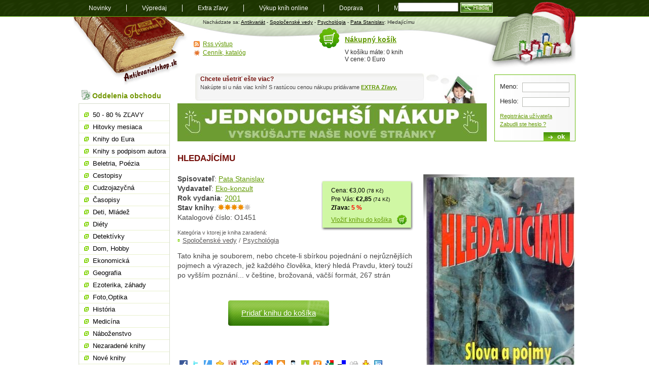

--- FILE ---
content_type: text/html; charset=utf-8
request_url: https://www.antikvariatshop.sk/kniha/o1451/pata-stanislav-hledajicimu/
body_size: 6278
content:
<!DOCTYPE html PUBLIC "-//W3C//DTD XHTML 1.0 Transitional//EN" "http://www.w3.org/TR/xhtml1/DTD/xhtml1-transitional.dtd">
<html xmlns="http://www.w3.org/1999/xhtml" xml:lang="sk" lang="sk">
    <head>
	<meta http-equiv="content-type" content="text/html; charset=utf-8" />
	<title>Hledajícímu, Pata Stanislav - Antikvariatshop.sk</title>
	<link rel="stylesheet" href="/style/style.css" media="screen, presentation" type="text/css" />
	<link rel="alternate" type="application/rss+xml" title="RSS feed nejnovějších knih u Antikvariatshop.sk" href="/rss/?kat=novinky"/>
	<link rel="shortcut icon" href="/favicon.ico" type="image/x-icon" />
	<meta name="author" content="ANTIKVARIÁT s.r.o." />
	        	<meta name="robots" content="index,follow" />
	    	        <script>
        var dataLayer = dataLayer || []; // Google Tag Manager
        dataLayer.push({'pageType': 'kniha'});
    </script>
	<script type="text/javascript" src="/js/js.js"></script>
	<script type="text/javascript" src="/js/jquery-1.11.2.min.js"></script>
	<script type="text/javascript" src="/js/init.js"></script>
    <!-- Google Tag Manager -->
    <script>(function(w,d,s,l,i){w[l]=w[l]||[];w[l].push({'gtm.start':
                new Date().getTime(),event:'gtm.js'});var f=d.getElementsByTagName(s)[0],
            j=d.createElement(s),dl=l!='dataLayer'?'&l='+l:'';j.async=true;j.src=
            'https://www.googletagmanager.com/gtm.js?id='+i+dl;f.parentNode.insertBefore(j,f);
        })(window,document,'script','dataLayer','GTM-WRL3L26');</script>
    <!-- End Google Tag Manager -->
    </head>
    <body>
    <!-- Google Tag Manager (noscript) -->
    <noscript><iframe src="https://www.googletagmanager.com/ns.html?id=GTM-WRL3L26"
                      height="0" width="0" style="display:none;visibility:hidden"></iframe></noscript>
    <!-- End Google Tag Manager (noscript) -->
	<div id="content">
	    <ul id="current">
		<li><a href="/" title="Antkivariatshop.sk" id="logo">Antikvariát shop.sk</a></li>
		<li><a href="#menu" id="menujump" name="menujump">přejít na navigaci</a></li>
		<li><a href="#login" id="loginjump" name="loginjump">prihlášenie a nákupný košík</a></li>
	    </ul>

		    
      <div id="header" class="zimni">
       
		  <p>Nachádzate sa: <a href="/">Antikvariát</a> - <a href="/spolocenske-vedy/" title="Spoločenské vedy">Spoločenské vedy</a> - <a href="/psychologia/" title="Psychológia">Psychológia</a> - <a href="/vyhledavani/?autor=Pata Stanislav">Pata Stanislav</a>: Hledajícímu</p>
      </div><div id="main" class="without"><h1>Hledajícímu</h1>
		<div class="detail">
		<div class='images'>
		<img src="/img/zbozi/o/o1451-big.jpg" alt="Obal knihy Hledajícímu" class="imgdetail" /><br class='cistic' /></div><div class="infohead"><p class="cena">Cena: &euro;3,00 <span class='x-small'>(78 Kč)</span><br /> Pre Vás: <span class="bold">&euro;2,85</span> <span class='x-small'>(74 Kč)</span>	
			  <br /><span class="bold">Zľava: <span class="red">5 % </span></span><br /><a href="/kosik-pridat/?kniha=O1451" rel="nofollow">Vložiť knihu do košika</a></p>
			<p><strong>Spisovateľ</strong>: <a href="/vyhledavani/?autor=Pata Stanislav">Pata Stanislav</a><br />
      <strong>Vydavateľ</strong>: <a href="/vyhledavani/?producer=Eko-konzult">Eko-konzult</a><br />
      <strong>Rok vydania</strong>: <a href="/vyhledavani/?rok_vydani=2001">2001</a><br /><strong>Stav knihy</strong>: <a href="/napoveda-k-hodnoteniu-knih/"><img src="/style/stav-4.gif" alt="4 z 5" /></a><br />Katalogové číslo: O1451</p>
			<h4>Kategória v ktorej je kniha zaradená:</h4>
			<ul class="kategorie"><li></li><li><a href="/spolocenske-vedy/" title="Spoločenské vedy">Spoločenské vedy</a> / <a href="/psychologia/" title="Psychológia">Psychológia</a></li></ul>
			</div>
			<p>Tato kniha je souborem, nebo chcete-li sbírkou pojednání o nejrůznějších pojmech a výrazech, jež každého člověka, který hledá Pravdu, který touží po vyšším poznání... v češtine, brožovaná, väčší formát, 267 strán</p><p class="pridat-kosik"><a href="/kosik-pridat/?kniha=O1451" rel="nofollow">Pridať knihu do košíka</a></p>
<div class="sociable">

<ul>
<li class="sociablefirst"><a title="Facebook" rel="nofollow"  href="http://www.facebook.com/share.php?u=https://www.antikvariatshop.sk/kniha/o1451/pata-stanislav-hledajicimu/&amp;t=Hledaj%C3%ADc%C3%ADmu"><img src="/uploaded/sociable/services-sprite.gif" title="Facebook" alt="Facebook" style="width: 16px; height: 16px; background: transparent url(/uploaded/sociable/services-sprite.png) no-repeat; background-position:-343px -1px" /></a></li><li><a title="Twitter" rel="nofollow"  href="http://twitter.com/home?status=Hledaj%C3%ADc%C3%ADmu%20-%20https://www.antikvariatshop.sk/kniha/o1451/pata-stanislav-hledajicimu/"><img src="/uploaded/sociable/services-sprite.gif" title="Twitter" alt="Twitter" style="width: 16px; height: 16px; background: transparent url(/uploaded/sociable/services-sprite.png) no-repeat; background-position:-343px -55px" /></a></li><li><a title="Linkuj.cz" rel="nofollow"  href="http://linkuj.cz/?id=linkuj&amp;url=https://www.antikvariatshop.sk/kniha/o1451/pata-stanislav-hledajicimu/&amp;title=Hledaj%C3%ADc%C3%ADmu"><img src="/uploaded/sociable/linkuj.png" title="Linkuj.cz" alt="Linkuj.cz" /></a></li><li><a title="Jagg.cz" rel="nofollow"  href="http://www.jagg.cz/bookmarks.php?action=add&amp;address=https://www.antikvariatshop.sk/kniha/o1451/pata-stanislav-hledajicimu/&amp;title=Hledaj%C3%ADc%C3%ADmu"><img src="/uploaded/sociable/jagg.png" title="Jagg.cz" alt="Jagg.cz" /></a></li><li><a title="Bookmarky.cz" rel="nofollow"  href="http://www.bookmarky.cz/a.php?cmd=add&amp;url=https://www.antikvariatshop.sk/kniha/o1451/pata-stanislav-hledajicimu/&amp;title=Hledaj%C3%ADc%C3%ADmu"><img src="/uploaded/sociable/bookmarky.png" title="Bookmarky.cz" alt="Bookmarky.cz" /></a></li><li><a title="TOPodkazy.cz" rel="nofollow"  href="http://www.topodkazy.cz/submit.php?url=https://www.antikvariatshop.sk/kniha/o1451/pata-stanislav-hledajicimu/&amp;title=Hledaj%C3%ADc%C3%ADmu"><img src="/uploaded/sociable/topodkazy.png" title="TOPodkazy.cz" alt="TOPodkazy.cz" /></a></li><li><a title="MojeLinky.sk" rel="nofollow"  href="http://www.mojelinky.sk/bookmarks.php?action=add&amp;address=https://www.antikvariatshop.sk/kniha/o1451/pata-stanislav-hledajicimu/&amp;title=Hledaj%C3%ADc%C3%ADmu"><img src="/uploaded/sociable/mojelinky.png" title="MojeLinky.sk" alt="MojeLinky.sk" /></a></li><li><a title="Vybrali.sme.sk" rel="nofollow"  href="http://vybrali.sme.sk/submit.php?url=https://www.antikvariatshop.sk/kniha/o1451/pata-stanislav-hledajicimu/"><img src="/uploaded/sociable/vybrali.sme.png" title="Vybrali.sme.sk" alt="Vybrali.sme.sk" /></a></li><li><a title="Park.sk" rel="nofollow"  href="http://www.park.sk/dig_add.php?url=https://www.antikvariatshop.sk/kniha/o1451/pata-stanislav-hledajicimu/&amp;title=Hledaj%C3%ADc%C3%ADmu"><img src="/uploaded/sociable/park.png" title="Park.sk" alt="Park.sk" /></a></li><li><a title="Pozrisi.sk" rel="nofollow"  href="http://pozrisi.sk/s?link=https://www.antikvariatshop.sk/kniha/o1451/pata-stanislav-hledajicimu/&amp;title=Hledaj%C3%ADc%C3%ADmu"><img src="/uploaded/sociable/pozrisi.png" title="Pozrisi.sk" alt="Pozrisi.sk" /></a></li><li><a title="TopČlánky.cz" rel="nofollow"  href="http://www.topclanky.cz/pridat?url=https://www.antikvariatshop.sk/kniha/o1451/pata-stanislav-hledajicimu/&amp;title=Hledaj%C3%ADc%C3%ADmu"><img src="/uploaded/sociable/topclanky.png" title="TopČlánky.cz" alt="TopČlánky.cz" /></a></li><li><a title="Blogus.cz" rel="nofollow"  href="http://www.blogus.cz/node/add/drigg?url=https://www.antikvariatshop.sk/kniha/o1451/pata-stanislav-hledajicimu/&amp;title=Hledaj%C3%ADc%C3%ADmu"><img src="/uploaded/sociable/blogus.png" title="Blogus.cz" alt="Blogus.cz" /></a></li><li><a title="Google" rel="nofollow"  href="http://www.google.com/bookmarks/mark?op=edit&amp;bkmk=https://www.antikvariatshop.sk/kniha/o1451/pata-stanislav-hledajicimu/&amp;title=Hledaj%C3%ADc%C3%ADmu&amp;annotation=EXCERPT"><img src="/uploaded/sociable/services-sprite.gif" title="Google" alt="Google" style="width: 16px; height: 16px; background: transparent url(/uploaded/sociable/services-sprite.png) no-repeat; background-position:-91px -19px" /></a></li><li><a title="del.icio.us" rel="nofollow"  href="http://delicious.com/post?url=https://www.antikvariatshop.sk/kniha/o1451/pata-stanislav-hledajicimu/&amp;title=Hledaj%C3%ADc%C3%ADmu&amp;notes=EXCERPT"><img src="/uploaded/sociable/services-sprite.gif" title="del.icio.us" alt="del.icio.us" style="width: 16px; height: 16px; background: transparent url(/uploaded/sociable/services-sprite.png) no-repeat; background-position:-199px -1px" /></a></li><li><a title="Digg" rel="nofollow"  href="http://digg.com/submit?phase=2&amp;url=https://www.antikvariatshop.sk/kniha/o1451/pata-stanislav-hledajicimu/&amp;title=Hledaj%C3%ADc%C3%ADmu&amp;bodytext=EXCERPT"><img src="/uploaded/sociable/services-sprite.gif" title="Digg" alt="Digg" style="width: 16px; height: 16px; background: transparent url(/uploaded/sociable/services-sprite.png) no-repeat; background-position:-235px -1px" /></a></li><li><a title="Yahoo! Bookmarks" rel="nofollow"  href="http://bookmarks.yahoo.com/toolbar/savebm?u=https://www.antikvariatshop.sk/kniha/o1451/pata-stanislav-hledajicimu/&amp;t=Hledaj%C3%ADc%C3%ADmu&opener=bm&amp;ei=UTF-8&amp;d=EXCERPT"><img src="/uploaded/sociable/services-sprite.gif" title="Yahoo! Bookmarks" alt="Yahoo! Bookmarks" style="width: 16px; height: 16px; background: transparent url(/uploaded/sociable/services-sprite.png) no-repeat; background-position:-145px -73px" /></a></li><li class="sociablelast"><a title="LinkedIn" rel="nofollow"  href="http://www.linkedin.com/shareArticle?mini=true&amp;url=https://www.antikvariatshop.sk/kniha/o1451/pata-stanislav-hledajicimu/&amp;title=Hledaj%C3%ADc%C3%ADmu&amp;source=BLOGNAME&amp;summary=EXCERPT"><img src="/uploaded/sociable/services-sprite.gif" title="LinkedIn" alt="LinkedIn" style="width: 16px; height: 16px; background: transparent url(/uploaded/sociable/services-sprite.png) no-repeat; background-position:-1px -37px" /></a></li></ul>
</div>
</div><!--/detail-->
		<br class="cistic" /><h4>V kategórii <a href="/psychologia/">Psychológia</a> ďalej doporučujeme</h4>
  <div class="trojka"> <!-- posledni bude trojka last -->
  <h3><a href="/kniha/g323/hutchin-kenneth-c.-ako-si-nezabit-muza/">Ako si nezabiť muža</a></h3>
  		<p class="spisovatel"><strong>Spisovatel</strong>: <a href="/vyhledavani/?autor=Hutchin Kenneth C.">Hutchin Kenneth C.</a>, Osveta  1969<br />
  		Katalogové číslo: G323</p>
  		<p class="popis"><a href="/kniha/g323/hutchin-kenneth-c.-ako-si-nezabit-muza/"><img src="/img/zbozi/g/g323-small.jpg" alt="Hutchin Kenneth C. - Ako si nezabiť muža" /></a> Kniha pre ženy, aby pomohli svojim mužom šťastne a dlhšie žiť, keďže štatistiky ukazujú na to, že muži sú smrteľnejší.... tvrdá väzba, obal, 268 strán</p>
    <p class="stavknihy">Stav knihy: <a href="/napoveda-k-hodnoteniu-knih/"><img src="/style/stav-4.gif" alt="4 z 5" width="64" height="12" /></a></p><p class="cena"><a href="/kosik-pridat/?kniha=G323" rel='nofollow'>kúpiť</a>&euro;2,50 <span class='x-small'>(2 208 Kč)</span><br /> Pre Vás: <span class="bold">&euro;2,38</span> <span class='x-small'>(2 097 Kč)</span> </div>
  <div class="trojka"> <!-- posledni bude trojka last -->
  <h3><a href="/kniha/o1008/carson-ben-murphey-cecil-smerovat-vys/">Směřovat výš</a></h3>
  		<p class="spisovatel"><strong>Spisovatel</strong>: <a href="/vyhledavani/?autor=Carson Ben, Murphey Cecil">Carson Ben, Murphey Cecil</a>, Advent Orion 2002<br />
  		Katalogové číslo: O1008</p>
  		<p class="popis"><a href="/kniha/o1008/carson-ben-murphey-cecil-smerovat-vys/"><img src="/img/zbozi/o/o1008-small.jpg" alt="Carson Ben, Murphey Cecil - Směřovat výš" /></a> Kniha o rozvoji osobního potenciálu... v češtine, brožovaná, časť textu označená ceruzou alebo perom, na predsádkach žlté bodky, 212 strán</p>
    <p class="stavknihy">Stav knihy: <a href="/napoveda-k-hodnoteniu-knih/"><img src="/style/stav-4.gif" alt="4 z 5" width="64" height="12" /></a></p><p class="cena"><a href="/kosik-pridat/?kniha=O1008" rel='nofollow'>kúpiť</a>&euro;2,40 <span class='x-small'>(0 Kč)</span><br /> Pre Vás: <span class="bold">&euro;2,28</span> <span class='x-small'>(0 Kč)</span> </div>
  <div class="trojka last"> <!-- posledni bude trojka last -->
  <h3><a href="/kniha/o2361/rubinstejn-s.-l.-zasady-a-cesty-rozvoja-psychologie/">Zásady a cesty rozvoja psychológie</a></h3>
  		<p class="spisovatel"><strong>Spisovatel</strong>: <a href="/vyhledavani/?autor=Rubinštejn S. L.">Rubinštejn S. L.</a>, SPN 1963<br />
  		Katalogové číslo: O2361</p>
  		<p class="popis"><a href="/kniha/o2361/rubinstejn-s.-l.-zasady-a-cesty-rozvoja-psychologie/"><img src="/img/zbozi/o/o2361-small.jpg" alt="Rubinštejn S. L. - Zásady a cesty rozvoja psychológie" /></a> Z obsahu: Všeobecné problémy, Z histórie našej psychológie, Z histórie zahraničnej psychológie... obal, tvrdá väzba, väčší formát, 290 strán</p>
    <p class="stavknihy">Stav knihy: <a href="/napoveda-k-hodnoteniu-knih/"><img src="/style/stav-4.gif" alt="4 z 5" width="64" height="12" /></a></p><p class="cena"><a href="/kosik-pridat/?kniha=O2361" rel='nofollow'>kúpiť</a>&euro;8,00 <span class='x-small'>(0 Kč)</span><br /> Pre Vás: <span class="bold">&euro;7,60</span> <span class='x-small'>(0 Kč)</span> </div><br class="cistic" />

     
      <br class="cistic" />
      <div class="banner ver_3"> 
        <div class='in_text'><h3>Chcete ušetriť ešte viac?</h3>
          <p><p>Nakúpte si u nás viac kníh! S rastúcou cenou nákupu pridávame <strong><a href="../extra-zlavy/">EXTRA Zľavy.</a></strong></p></p>
        </div><a href='https://www.antikvariat.sk/'><img src='/img/banner/26-jednoduhsi-nakup-vyskusajte-nas-novy-eshop.jpg' alt='Banner'  /></a></div>
    </div><!--/main-->
	    <div id="side" class="without">
		<h2 class="oddelenia">Oddelenia obchodu</h2>



		<ul id="menu">

<li ><a href='/zlavy/'>50 - 80 % ZĽAVY</a></li>
<li ><a href='/hitovky/'>Hitovky mesiaca</a></li>
<li ><a href='/knihy-do-eura/'>Knihy do Eura</a></li>
<li ><a href='/podpisy/'>Knihy s podpisom autora</a></li>
<li ><a href='/beletria-poezia/'>Beletria, Poézia</a></li>
<li ><a href='/cestopisy/'>Cestopisy</a></li>
<li ><a href='/cudzojazycna/'>Cudzojazyčná</a></li>
<li ><a href='/casopisy/'>Časopisy</a></li>
<li ><a href='/deti-mladez/'>Deti, Mládež</a></li>
<li ><a href='/diety/'>Diéty</a></li>
<li ><a href='/detektivky/'>Detektívky</a></li>
<li ><a href='/dom-hobby/'>Dom, Hobby</a></li>
<li ><a href='/ekonomicka/'>Ekonomická</a></li>
<li ><a href='/geografia/'>Geografia</a></li>
<li ><a href='/ezoterika-zahady/'>Ezoterika, záhady</a></li>
<li ><a href='/foto-optika/'>Foto,Optika</a></li>
<li ><a href='/historia/'>História</a></li>
<li ><a href='/medicina/'>Medicína</a></li>
<li ><a href='/nabozenstvo/'>Náboženstvo</a></li>
<li ><a href='/nezaradene-knihy/'>Nezaradené knihy</a></li>
<li ><a href='/nove-knihy/'>Nové knihy</a></li>
<li ><a href='/pestujeme-chovame/'>Pestujeme,Chováme</a></li>
<li ><a href='/pocitace-internet/'>Počítače,internet</a></li>
<li ><a href='/poezia/'>Poézia</a></li>
<li ><a href='/politika/'>Politika</a></li>
<li ><a href='/pravo/'>Právo</a></li>
<li ><a href='/pre-sikovne-ruky/'>Pre šikovné ruky</a></li>
<li ><a href='/priroda-javy/'>Príroda, Javy</a></li>
<li ><a href='/prirodna-lekaren/'>Prírodná lekáreň</a></li>
<li ><a href='/prirodne-vedy/'>Prírodné vedy</a></li>
<li ><a href='/prirucky-slovniky/'>Príručky,Slovníky</a></li>
<li ><a href='/rodicovstvo-pedagogika/'>Rodičovstvo, Pedagogika</a></li>
<li ><a href='/sci-fi-fantasy/'>Sci - fi, fantasy</a></li>
<li ><a href='/spolocenske-vedy/'>Spoločenské vedy</a></li>
<li ><a href='/starozitne-knihy/'>Starožitné knihy</a></li>
<li ><a href='/technika/'>Technika</a></li>
<li ><a href='/ucebnice-slovniky/'>Učebnice, Slovníky</a></li>
<li ><a href='/umenie/'>Umenie</a></li>
<li ><a href='/varenie-napoje/'>Varenie, Nápoje</a></li>
<li ><a href='/zabava-hry/'>Zabava, Hry</a></li>
<li ><a href='/zdravie-sport/'>Zdravie, Šport</a></li>
<li ><a href='/darcekove-poukazky/'>Darčekové poukážky</a></li>
<li ><a href='/zivotne-pribehy/'>Životné príbehy</a></li>
<li ><a href='/miniatury-kolibrik/'>Miniatúry, Kolibrík</a></li>
<li ><a href='/edicia/'>Knižné Edície</a></li>		</ul>

		<h2 class="info">Dôležité informácie</h2>
		<ul class="info">
	    <li><a href='/ake-knihy-vykupujeme/'>Aké knihy vykupujeme</a></li><li><a href='/vykup-knih-na-dialku/'>Výkup kníh na diaľku</a></li><li><a href='/infolinka/'>Infolinka</a></li><li><a href='/pomoc-pri-nakupe/'>Ako nakupovať</a></li><li><a href='/osobny-odber-knih/'>Osobný odber kníh</a></li><li><a href='/odberne-miesta-v-cechach/'>Odberné miesta v Čechách</a></li><li><a href='/odberne-miesta-na-slovensku/'>Odberné miesta na Slovensku</a></li><li><a href='/postovne-zahranici/'>Poštovné do zahraničia</a></li><li><a href='/moznosti-platby/'>Možnosti platby</a></li><li><a href='/napoveda-k-hodnoteniu-knih/'>Nápoveda k hodnoteniu kníh</a></li><li><a href='/o-nas/'>O nás</a></li><li><a href='/poukazka/'>Darčeková poukážka</a></li><li><a href='/ochrana-sukromia/'>Ochrana súkromia</a></li><li><a href='/obchodne-podmienky/'>Obchodné podmienky</a></li><li><a href='/reklamacie/'>Reklamácie</a></li>		    <li><a href="/mapa-stranok/" title="Mapa stránok">Mapa stránok</a></li>
		    <li><a href="/poziadavka/" title="Požiadavka na knihu">Požiadavka na knihu</a></li>
		    <li><a href="/zasielanie-noviniek/">Zasielanie noviniek</a></li>
		</ul>
		<div class="adresa">
		    <h3>ANTIKVARIÁT s.r.o.</h3>
		    <address>
			Radničné námestie 46<br />
			08501 Bardejov<br />
			tel: 054 474 4424<br />
			mob: 0903 612078<br />
			<a href="mailto:info@antikvariatshop.sk">info@antikvariatshop.sk</a>
		    </address>
		</div>

		<p class="platby"><img src="/uploaded/obrazky/tatrapay.gif" alt="Tatra pay - Tatra Banka" />
		    <img src="/uploaded/obrazky/sporopay.jpg" alt="Sporopay" />
		    <img src='/uploaded/obrazky/karty.png' alt='Platby kartou' />
			<img src='/uploaded/obrazky/vubplatby.png' alt='ePlatba VÚB' />
		</p>
	 </div><!--/side-->

	    
	    <br class="cistic" />

  
    <form method="post" action="/prihlaseni-uzivatele/" id="login">
  	<fieldset>
  	<legend>Přihlášení zákazníka</legend>
  		<label for="jmeno">Meno:</label> <input type="text" name="uzivatel" id="jmeno" /><br />
  		<label for="heslo">Heslo:</label> <input type="password" name="heslo" id="heslo" /><br />
  		 <p><a href="/novy-zakaznik/">Registrácia užívateľa</a><br  />
  		<a href="/zapomenute-heslo/">Zabudli ste heslo ?</a></p>
  		<input type="submit" value="ok" class="submit" />
  	</fieldset>
  	</form>	  
    <!--/login-->	    <div id="kosik">
		<div>
		    <h2><a href="/kosik/">Nákupný košík</a></h2>
		    <p>V košíku máte: 0 knih<br />
			V cene: 0 Euro</p>
		</div>
		<ul class="miniinfo">
		    <li class="rss"><a href="/rss-vystup/">Rss výstup</a></li>
		    <li class="cenik"><a href="/cenik-katalog/?kat=psychologia">Cenník, katalóg</a></li>
		</ul>
	    </div>
	    <div id="footer">
		<form action="/vyhledavani/" class="search">
		    <fieldset>
			<legend>Vyhledávání knih</legend>

			<input type="text" id="search" name="all" />
				   <!-- <input type="image" src="/style/hladaj.gif" title="Hladaj knihu!" />-->
			<button type="submit" class="hledat"><span>Hladaj</span></button>
		    </fieldset>
		</form>
		<ul id="navigation">
		    <li><a href="/novinky/">Novinky</a></li>
		    <li><a href="/vypredaj/">Výpredaj</a></li>
<li><a href='/extra-zlavy/'>Extra zľavy</a></li><li><a href='/vykup-knih/'>Výkup kníh online</a></li><li><a href='/doprava-postovne/'>Doprava</a></li>		    <li><a href="/mapa-stranok/">Mapa</a></li>
		    <li><a href="/blog/">Blog</a></li>
		</ul>
		<p class="tisk"><a href="javascript:window.print()" title="Zobrazí dialog pro tlač stránky">Tlač</a> | <a href="#content" title="Přeskočí na začátek stránky">Hore</a>&nbsp;&uarr;</p>
		<p class="copyright">Copyright &copy; 2000 - 2026 <a href="/">Antkivariatshop.sk</a>, realizácia: Ivorius <a href="http://ivorius.com/webdesign/">webdesign - tvorba www</a>, <a href="http://ivorius.com/webove-stranky/internetovy-obchod-e-shop">E-shop Unio</a><br />
		    Partneri:

<a href='http://www.zoznamskol.eu' class='popup'>Zoznam Škôl</a> | <a href='http://www.zadania-seminarky.sk' class='popup'>Zadania-seminarky.sk</a>		</p>
	    </div><!--/footer-->
	</div><!--/content-->
    </body>
</html>
